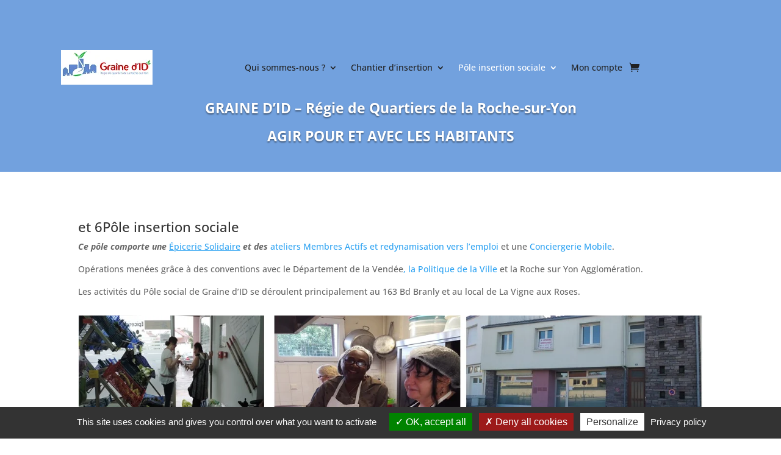

--- FILE ---
content_type: text/html; charset=utf-8
request_url: https://www.google.com/recaptcha/api2/anchor?ar=1&k=6LfsgW8qAAAAAJ6ki2G5ZmnObBKbQbJ7sms10365&co=aHR0cHM6Ly93d3cuZ3JhaW5lZGlkLmZyOjQ0Mw..&hl=en&v=N67nZn4AqZkNcbeMu4prBgzg&size=invisible&anchor-ms=20000&execute-ms=30000&cb=q6c6osqjjptk
body_size: 48565
content:
<!DOCTYPE HTML><html dir="ltr" lang="en"><head><meta http-equiv="Content-Type" content="text/html; charset=UTF-8">
<meta http-equiv="X-UA-Compatible" content="IE=edge">
<title>reCAPTCHA</title>
<style type="text/css">
/* cyrillic-ext */
@font-face {
  font-family: 'Roboto';
  font-style: normal;
  font-weight: 400;
  font-stretch: 100%;
  src: url(//fonts.gstatic.com/s/roboto/v48/KFO7CnqEu92Fr1ME7kSn66aGLdTylUAMa3GUBHMdazTgWw.woff2) format('woff2');
  unicode-range: U+0460-052F, U+1C80-1C8A, U+20B4, U+2DE0-2DFF, U+A640-A69F, U+FE2E-FE2F;
}
/* cyrillic */
@font-face {
  font-family: 'Roboto';
  font-style: normal;
  font-weight: 400;
  font-stretch: 100%;
  src: url(//fonts.gstatic.com/s/roboto/v48/KFO7CnqEu92Fr1ME7kSn66aGLdTylUAMa3iUBHMdazTgWw.woff2) format('woff2');
  unicode-range: U+0301, U+0400-045F, U+0490-0491, U+04B0-04B1, U+2116;
}
/* greek-ext */
@font-face {
  font-family: 'Roboto';
  font-style: normal;
  font-weight: 400;
  font-stretch: 100%;
  src: url(//fonts.gstatic.com/s/roboto/v48/KFO7CnqEu92Fr1ME7kSn66aGLdTylUAMa3CUBHMdazTgWw.woff2) format('woff2');
  unicode-range: U+1F00-1FFF;
}
/* greek */
@font-face {
  font-family: 'Roboto';
  font-style: normal;
  font-weight: 400;
  font-stretch: 100%;
  src: url(//fonts.gstatic.com/s/roboto/v48/KFO7CnqEu92Fr1ME7kSn66aGLdTylUAMa3-UBHMdazTgWw.woff2) format('woff2');
  unicode-range: U+0370-0377, U+037A-037F, U+0384-038A, U+038C, U+038E-03A1, U+03A3-03FF;
}
/* math */
@font-face {
  font-family: 'Roboto';
  font-style: normal;
  font-weight: 400;
  font-stretch: 100%;
  src: url(//fonts.gstatic.com/s/roboto/v48/KFO7CnqEu92Fr1ME7kSn66aGLdTylUAMawCUBHMdazTgWw.woff2) format('woff2');
  unicode-range: U+0302-0303, U+0305, U+0307-0308, U+0310, U+0312, U+0315, U+031A, U+0326-0327, U+032C, U+032F-0330, U+0332-0333, U+0338, U+033A, U+0346, U+034D, U+0391-03A1, U+03A3-03A9, U+03B1-03C9, U+03D1, U+03D5-03D6, U+03F0-03F1, U+03F4-03F5, U+2016-2017, U+2034-2038, U+203C, U+2040, U+2043, U+2047, U+2050, U+2057, U+205F, U+2070-2071, U+2074-208E, U+2090-209C, U+20D0-20DC, U+20E1, U+20E5-20EF, U+2100-2112, U+2114-2115, U+2117-2121, U+2123-214F, U+2190, U+2192, U+2194-21AE, U+21B0-21E5, U+21F1-21F2, U+21F4-2211, U+2213-2214, U+2216-22FF, U+2308-230B, U+2310, U+2319, U+231C-2321, U+2336-237A, U+237C, U+2395, U+239B-23B7, U+23D0, U+23DC-23E1, U+2474-2475, U+25AF, U+25B3, U+25B7, U+25BD, U+25C1, U+25CA, U+25CC, U+25FB, U+266D-266F, U+27C0-27FF, U+2900-2AFF, U+2B0E-2B11, U+2B30-2B4C, U+2BFE, U+3030, U+FF5B, U+FF5D, U+1D400-1D7FF, U+1EE00-1EEFF;
}
/* symbols */
@font-face {
  font-family: 'Roboto';
  font-style: normal;
  font-weight: 400;
  font-stretch: 100%;
  src: url(//fonts.gstatic.com/s/roboto/v48/KFO7CnqEu92Fr1ME7kSn66aGLdTylUAMaxKUBHMdazTgWw.woff2) format('woff2');
  unicode-range: U+0001-000C, U+000E-001F, U+007F-009F, U+20DD-20E0, U+20E2-20E4, U+2150-218F, U+2190, U+2192, U+2194-2199, U+21AF, U+21E6-21F0, U+21F3, U+2218-2219, U+2299, U+22C4-22C6, U+2300-243F, U+2440-244A, U+2460-24FF, U+25A0-27BF, U+2800-28FF, U+2921-2922, U+2981, U+29BF, U+29EB, U+2B00-2BFF, U+4DC0-4DFF, U+FFF9-FFFB, U+10140-1018E, U+10190-1019C, U+101A0, U+101D0-101FD, U+102E0-102FB, U+10E60-10E7E, U+1D2C0-1D2D3, U+1D2E0-1D37F, U+1F000-1F0FF, U+1F100-1F1AD, U+1F1E6-1F1FF, U+1F30D-1F30F, U+1F315, U+1F31C, U+1F31E, U+1F320-1F32C, U+1F336, U+1F378, U+1F37D, U+1F382, U+1F393-1F39F, U+1F3A7-1F3A8, U+1F3AC-1F3AF, U+1F3C2, U+1F3C4-1F3C6, U+1F3CA-1F3CE, U+1F3D4-1F3E0, U+1F3ED, U+1F3F1-1F3F3, U+1F3F5-1F3F7, U+1F408, U+1F415, U+1F41F, U+1F426, U+1F43F, U+1F441-1F442, U+1F444, U+1F446-1F449, U+1F44C-1F44E, U+1F453, U+1F46A, U+1F47D, U+1F4A3, U+1F4B0, U+1F4B3, U+1F4B9, U+1F4BB, U+1F4BF, U+1F4C8-1F4CB, U+1F4D6, U+1F4DA, U+1F4DF, U+1F4E3-1F4E6, U+1F4EA-1F4ED, U+1F4F7, U+1F4F9-1F4FB, U+1F4FD-1F4FE, U+1F503, U+1F507-1F50B, U+1F50D, U+1F512-1F513, U+1F53E-1F54A, U+1F54F-1F5FA, U+1F610, U+1F650-1F67F, U+1F687, U+1F68D, U+1F691, U+1F694, U+1F698, U+1F6AD, U+1F6B2, U+1F6B9-1F6BA, U+1F6BC, U+1F6C6-1F6CF, U+1F6D3-1F6D7, U+1F6E0-1F6EA, U+1F6F0-1F6F3, U+1F6F7-1F6FC, U+1F700-1F7FF, U+1F800-1F80B, U+1F810-1F847, U+1F850-1F859, U+1F860-1F887, U+1F890-1F8AD, U+1F8B0-1F8BB, U+1F8C0-1F8C1, U+1F900-1F90B, U+1F93B, U+1F946, U+1F984, U+1F996, U+1F9E9, U+1FA00-1FA6F, U+1FA70-1FA7C, U+1FA80-1FA89, U+1FA8F-1FAC6, U+1FACE-1FADC, U+1FADF-1FAE9, U+1FAF0-1FAF8, U+1FB00-1FBFF;
}
/* vietnamese */
@font-face {
  font-family: 'Roboto';
  font-style: normal;
  font-weight: 400;
  font-stretch: 100%;
  src: url(//fonts.gstatic.com/s/roboto/v48/KFO7CnqEu92Fr1ME7kSn66aGLdTylUAMa3OUBHMdazTgWw.woff2) format('woff2');
  unicode-range: U+0102-0103, U+0110-0111, U+0128-0129, U+0168-0169, U+01A0-01A1, U+01AF-01B0, U+0300-0301, U+0303-0304, U+0308-0309, U+0323, U+0329, U+1EA0-1EF9, U+20AB;
}
/* latin-ext */
@font-face {
  font-family: 'Roboto';
  font-style: normal;
  font-weight: 400;
  font-stretch: 100%;
  src: url(//fonts.gstatic.com/s/roboto/v48/KFO7CnqEu92Fr1ME7kSn66aGLdTylUAMa3KUBHMdazTgWw.woff2) format('woff2');
  unicode-range: U+0100-02BA, U+02BD-02C5, U+02C7-02CC, U+02CE-02D7, U+02DD-02FF, U+0304, U+0308, U+0329, U+1D00-1DBF, U+1E00-1E9F, U+1EF2-1EFF, U+2020, U+20A0-20AB, U+20AD-20C0, U+2113, U+2C60-2C7F, U+A720-A7FF;
}
/* latin */
@font-face {
  font-family: 'Roboto';
  font-style: normal;
  font-weight: 400;
  font-stretch: 100%;
  src: url(//fonts.gstatic.com/s/roboto/v48/KFO7CnqEu92Fr1ME7kSn66aGLdTylUAMa3yUBHMdazQ.woff2) format('woff2');
  unicode-range: U+0000-00FF, U+0131, U+0152-0153, U+02BB-02BC, U+02C6, U+02DA, U+02DC, U+0304, U+0308, U+0329, U+2000-206F, U+20AC, U+2122, U+2191, U+2193, U+2212, U+2215, U+FEFF, U+FFFD;
}
/* cyrillic-ext */
@font-face {
  font-family: 'Roboto';
  font-style: normal;
  font-weight: 500;
  font-stretch: 100%;
  src: url(//fonts.gstatic.com/s/roboto/v48/KFO7CnqEu92Fr1ME7kSn66aGLdTylUAMa3GUBHMdazTgWw.woff2) format('woff2');
  unicode-range: U+0460-052F, U+1C80-1C8A, U+20B4, U+2DE0-2DFF, U+A640-A69F, U+FE2E-FE2F;
}
/* cyrillic */
@font-face {
  font-family: 'Roboto';
  font-style: normal;
  font-weight: 500;
  font-stretch: 100%;
  src: url(//fonts.gstatic.com/s/roboto/v48/KFO7CnqEu92Fr1ME7kSn66aGLdTylUAMa3iUBHMdazTgWw.woff2) format('woff2');
  unicode-range: U+0301, U+0400-045F, U+0490-0491, U+04B0-04B1, U+2116;
}
/* greek-ext */
@font-face {
  font-family: 'Roboto';
  font-style: normal;
  font-weight: 500;
  font-stretch: 100%;
  src: url(//fonts.gstatic.com/s/roboto/v48/KFO7CnqEu92Fr1ME7kSn66aGLdTylUAMa3CUBHMdazTgWw.woff2) format('woff2');
  unicode-range: U+1F00-1FFF;
}
/* greek */
@font-face {
  font-family: 'Roboto';
  font-style: normal;
  font-weight: 500;
  font-stretch: 100%;
  src: url(//fonts.gstatic.com/s/roboto/v48/KFO7CnqEu92Fr1ME7kSn66aGLdTylUAMa3-UBHMdazTgWw.woff2) format('woff2');
  unicode-range: U+0370-0377, U+037A-037F, U+0384-038A, U+038C, U+038E-03A1, U+03A3-03FF;
}
/* math */
@font-face {
  font-family: 'Roboto';
  font-style: normal;
  font-weight: 500;
  font-stretch: 100%;
  src: url(//fonts.gstatic.com/s/roboto/v48/KFO7CnqEu92Fr1ME7kSn66aGLdTylUAMawCUBHMdazTgWw.woff2) format('woff2');
  unicode-range: U+0302-0303, U+0305, U+0307-0308, U+0310, U+0312, U+0315, U+031A, U+0326-0327, U+032C, U+032F-0330, U+0332-0333, U+0338, U+033A, U+0346, U+034D, U+0391-03A1, U+03A3-03A9, U+03B1-03C9, U+03D1, U+03D5-03D6, U+03F0-03F1, U+03F4-03F5, U+2016-2017, U+2034-2038, U+203C, U+2040, U+2043, U+2047, U+2050, U+2057, U+205F, U+2070-2071, U+2074-208E, U+2090-209C, U+20D0-20DC, U+20E1, U+20E5-20EF, U+2100-2112, U+2114-2115, U+2117-2121, U+2123-214F, U+2190, U+2192, U+2194-21AE, U+21B0-21E5, U+21F1-21F2, U+21F4-2211, U+2213-2214, U+2216-22FF, U+2308-230B, U+2310, U+2319, U+231C-2321, U+2336-237A, U+237C, U+2395, U+239B-23B7, U+23D0, U+23DC-23E1, U+2474-2475, U+25AF, U+25B3, U+25B7, U+25BD, U+25C1, U+25CA, U+25CC, U+25FB, U+266D-266F, U+27C0-27FF, U+2900-2AFF, U+2B0E-2B11, U+2B30-2B4C, U+2BFE, U+3030, U+FF5B, U+FF5D, U+1D400-1D7FF, U+1EE00-1EEFF;
}
/* symbols */
@font-face {
  font-family: 'Roboto';
  font-style: normal;
  font-weight: 500;
  font-stretch: 100%;
  src: url(//fonts.gstatic.com/s/roboto/v48/KFO7CnqEu92Fr1ME7kSn66aGLdTylUAMaxKUBHMdazTgWw.woff2) format('woff2');
  unicode-range: U+0001-000C, U+000E-001F, U+007F-009F, U+20DD-20E0, U+20E2-20E4, U+2150-218F, U+2190, U+2192, U+2194-2199, U+21AF, U+21E6-21F0, U+21F3, U+2218-2219, U+2299, U+22C4-22C6, U+2300-243F, U+2440-244A, U+2460-24FF, U+25A0-27BF, U+2800-28FF, U+2921-2922, U+2981, U+29BF, U+29EB, U+2B00-2BFF, U+4DC0-4DFF, U+FFF9-FFFB, U+10140-1018E, U+10190-1019C, U+101A0, U+101D0-101FD, U+102E0-102FB, U+10E60-10E7E, U+1D2C0-1D2D3, U+1D2E0-1D37F, U+1F000-1F0FF, U+1F100-1F1AD, U+1F1E6-1F1FF, U+1F30D-1F30F, U+1F315, U+1F31C, U+1F31E, U+1F320-1F32C, U+1F336, U+1F378, U+1F37D, U+1F382, U+1F393-1F39F, U+1F3A7-1F3A8, U+1F3AC-1F3AF, U+1F3C2, U+1F3C4-1F3C6, U+1F3CA-1F3CE, U+1F3D4-1F3E0, U+1F3ED, U+1F3F1-1F3F3, U+1F3F5-1F3F7, U+1F408, U+1F415, U+1F41F, U+1F426, U+1F43F, U+1F441-1F442, U+1F444, U+1F446-1F449, U+1F44C-1F44E, U+1F453, U+1F46A, U+1F47D, U+1F4A3, U+1F4B0, U+1F4B3, U+1F4B9, U+1F4BB, U+1F4BF, U+1F4C8-1F4CB, U+1F4D6, U+1F4DA, U+1F4DF, U+1F4E3-1F4E6, U+1F4EA-1F4ED, U+1F4F7, U+1F4F9-1F4FB, U+1F4FD-1F4FE, U+1F503, U+1F507-1F50B, U+1F50D, U+1F512-1F513, U+1F53E-1F54A, U+1F54F-1F5FA, U+1F610, U+1F650-1F67F, U+1F687, U+1F68D, U+1F691, U+1F694, U+1F698, U+1F6AD, U+1F6B2, U+1F6B9-1F6BA, U+1F6BC, U+1F6C6-1F6CF, U+1F6D3-1F6D7, U+1F6E0-1F6EA, U+1F6F0-1F6F3, U+1F6F7-1F6FC, U+1F700-1F7FF, U+1F800-1F80B, U+1F810-1F847, U+1F850-1F859, U+1F860-1F887, U+1F890-1F8AD, U+1F8B0-1F8BB, U+1F8C0-1F8C1, U+1F900-1F90B, U+1F93B, U+1F946, U+1F984, U+1F996, U+1F9E9, U+1FA00-1FA6F, U+1FA70-1FA7C, U+1FA80-1FA89, U+1FA8F-1FAC6, U+1FACE-1FADC, U+1FADF-1FAE9, U+1FAF0-1FAF8, U+1FB00-1FBFF;
}
/* vietnamese */
@font-face {
  font-family: 'Roboto';
  font-style: normal;
  font-weight: 500;
  font-stretch: 100%;
  src: url(//fonts.gstatic.com/s/roboto/v48/KFO7CnqEu92Fr1ME7kSn66aGLdTylUAMa3OUBHMdazTgWw.woff2) format('woff2');
  unicode-range: U+0102-0103, U+0110-0111, U+0128-0129, U+0168-0169, U+01A0-01A1, U+01AF-01B0, U+0300-0301, U+0303-0304, U+0308-0309, U+0323, U+0329, U+1EA0-1EF9, U+20AB;
}
/* latin-ext */
@font-face {
  font-family: 'Roboto';
  font-style: normal;
  font-weight: 500;
  font-stretch: 100%;
  src: url(//fonts.gstatic.com/s/roboto/v48/KFO7CnqEu92Fr1ME7kSn66aGLdTylUAMa3KUBHMdazTgWw.woff2) format('woff2');
  unicode-range: U+0100-02BA, U+02BD-02C5, U+02C7-02CC, U+02CE-02D7, U+02DD-02FF, U+0304, U+0308, U+0329, U+1D00-1DBF, U+1E00-1E9F, U+1EF2-1EFF, U+2020, U+20A0-20AB, U+20AD-20C0, U+2113, U+2C60-2C7F, U+A720-A7FF;
}
/* latin */
@font-face {
  font-family: 'Roboto';
  font-style: normal;
  font-weight: 500;
  font-stretch: 100%;
  src: url(//fonts.gstatic.com/s/roboto/v48/KFO7CnqEu92Fr1ME7kSn66aGLdTylUAMa3yUBHMdazQ.woff2) format('woff2');
  unicode-range: U+0000-00FF, U+0131, U+0152-0153, U+02BB-02BC, U+02C6, U+02DA, U+02DC, U+0304, U+0308, U+0329, U+2000-206F, U+20AC, U+2122, U+2191, U+2193, U+2212, U+2215, U+FEFF, U+FFFD;
}
/* cyrillic-ext */
@font-face {
  font-family: 'Roboto';
  font-style: normal;
  font-weight: 900;
  font-stretch: 100%;
  src: url(//fonts.gstatic.com/s/roboto/v48/KFO7CnqEu92Fr1ME7kSn66aGLdTylUAMa3GUBHMdazTgWw.woff2) format('woff2');
  unicode-range: U+0460-052F, U+1C80-1C8A, U+20B4, U+2DE0-2DFF, U+A640-A69F, U+FE2E-FE2F;
}
/* cyrillic */
@font-face {
  font-family: 'Roboto';
  font-style: normal;
  font-weight: 900;
  font-stretch: 100%;
  src: url(//fonts.gstatic.com/s/roboto/v48/KFO7CnqEu92Fr1ME7kSn66aGLdTylUAMa3iUBHMdazTgWw.woff2) format('woff2');
  unicode-range: U+0301, U+0400-045F, U+0490-0491, U+04B0-04B1, U+2116;
}
/* greek-ext */
@font-face {
  font-family: 'Roboto';
  font-style: normal;
  font-weight: 900;
  font-stretch: 100%;
  src: url(//fonts.gstatic.com/s/roboto/v48/KFO7CnqEu92Fr1ME7kSn66aGLdTylUAMa3CUBHMdazTgWw.woff2) format('woff2');
  unicode-range: U+1F00-1FFF;
}
/* greek */
@font-face {
  font-family: 'Roboto';
  font-style: normal;
  font-weight: 900;
  font-stretch: 100%;
  src: url(//fonts.gstatic.com/s/roboto/v48/KFO7CnqEu92Fr1ME7kSn66aGLdTylUAMa3-UBHMdazTgWw.woff2) format('woff2');
  unicode-range: U+0370-0377, U+037A-037F, U+0384-038A, U+038C, U+038E-03A1, U+03A3-03FF;
}
/* math */
@font-face {
  font-family: 'Roboto';
  font-style: normal;
  font-weight: 900;
  font-stretch: 100%;
  src: url(//fonts.gstatic.com/s/roboto/v48/KFO7CnqEu92Fr1ME7kSn66aGLdTylUAMawCUBHMdazTgWw.woff2) format('woff2');
  unicode-range: U+0302-0303, U+0305, U+0307-0308, U+0310, U+0312, U+0315, U+031A, U+0326-0327, U+032C, U+032F-0330, U+0332-0333, U+0338, U+033A, U+0346, U+034D, U+0391-03A1, U+03A3-03A9, U+03B1-03C9, U+03D1, U+03D5-03D6, U+03F0-03F1, U+03F4-03F5, U+2016-2017, U+2034-2038, U+203C, U+2040, U+2043, U+2047, U+2050, U+2057, U+205F, U+2070-2071, U+2074-208E, U+2090-209C, U+20D0-20DC, U+20E1, U+20E5-20EF, U+2100-2112, U+2114-2115, U+2117-2121, U+2123-214F, U+2190, U+2192, U+2194-21AE, U+21B0-21E5, U+21F1-21F2, U+21F4-2211, U+2213-2214, U+2216-22FF, U+2308-230B, U+2310, U+2319, U+231C-2321, U+2336-237A, U+237C, U+2395, U+239B-23B7, U+23D0, U+23DC-23E1, U+2474-2475, U+25AF, U+25B3, U+25B7, U+25BD, U+25C1, U+25CA, U+25CC, U+25FB, U+266D-266F, U+27C0-27FF, U+2900-2AFF, U+2B0E-2B11, U+2B30-2B4C, U+2BFE, U+3030, U+FF5B, U+FF5D, U+1D400-1D7FF, U+1EE00-1EEFF;
}
/* symbols */
@font-face {
  font-family: 'Roboto';
  font-style: normal;
  font-weight: 900;
  font-stretch: 100%;
  src: url(//fonts.gstatic.com/s/roboto/v48/KFO7CnqEu92Fr1ME7kSn66aGLdTylUAMaxKUBHMdazTgWw.woff2) format('woff2');
  unicode-range: U+0001-000C, U+000E-001F, U+007F-009F, U+20DD-20E0, U+20E2-20E4, U+2150-218F, U+2190, U+2192, U+2194-2199, U+21AF, U+21E6-21F0, U+21F3, U+2218-2219, U+2299, U+22C4-22C6, U+2300-243F, U+2440-244A, U+2460-24FF, U+25A0-27BF, U+2800-28FF, U+2921-2922, U+2981, U+29BF, U+29EB, U+2B00-2BFF, U+4DC0-4DFF, U+FFF9-FFFB, U+10140-1018E, U+10190-1019C, U+101A0, U+101D0-101FD, U+102E0-102FB, U+10E60-10E7E, U+1D2C0-1D2D3, U+1D2E0-1D37F, U+1F000-1F0FF, U+1F100-1F1AD, U+1F1E6-1F1FF, U+1F30D-1F30F, U+1F315, U+1F31C, U+1F31E, U+1F320-1F32C, U+1F336, U+1F378, U+1F37D, U+1F382, U+1F393-1F39F, U+1F3A7-1F3A8, U+1F3AC-1F3AF, U+1F3C2, U+1F3C4-1F3C6, U+1F3CA-1F3CE, U+1F3D4-1F3E0, U+1F3ED, U+1F3F1-1F3F3, U+1F3F5-1F3F7, U+1F408, U+1F415, U+1F41F, U+1F426, U+1F43F, U+1F441-1F442, U+1F444, U+1F446-1F449, U+1F44C-1F44E, U+1F453, U+1F46A, U+1F47D, U+1F4A3, U+1F4B0, U+1F4B3, U+1F4B9, U+1F4BB, U+1F4BF, U+1F4C8-1F4CB, U+1F4D6, U+1F4DA, U+1F4DF, U+1F4E3-1F4E6, U+1F4EA-1F4ED, U+1F4F7, U+1F4F9-1F4FB, U+1F4FD-1F4FE, U+1F503, U+1F507-1F50B, U+1F50D, U+1F512-1F513, U+1F53E-1F54A, U+1F54F-1F5FA, U+1F610, U+1F650-1F67F, U+1F687, U+1F68D, U+1F691, U+1F694, U+1F698, U+1F6AD, U+1F6B2, U+1F6B9-1F6BA, U+1F6BC, U+1F6C6-1F6CF, U+1F6D3-1F6D7, U+1F6E0-1F6EA, U+1F6F0-1F6F3, U+1F6F7-1F6FC, U+1F700-1F7FF, U+1F800-1F80B, U+1F810-1F847, U+1F850-1F859, U+1F860-1F887, U+1F890-1F8AD, U+1F8B0-1F8BB, U+1F8C0-1F8C1, U+1F900-1F90B, U+1F93B, U+1F946, U+1F984, U+1F996, U+1F9E9, U+1FA00-1FA6F, U+1FA70-1FA7C, U+1FA80-1FA89, U+1FA8F-1FAC6, U+1FACE-1FADC, U+1FADF-1FAE9, U+1FAF0-1FAF8, U+1FB00-1FBFF;
}
/* vietnamese */
@font-face {
  font-family: 'Roboto';
  font-style: normal;
  font-weight: 900;
  font-stretch: 100%;
  src: url(//fonts.gstatic.com/s/roboto/v48/KFO7CnqEu92Fr1ME7kSn66aGLdTylUAMa3OUBHMdazTgWw.woff2) format('woff2');
  unicode-range: U+0102-0103, U+0110-0111, U+0128-0129, U+0168-0169, U+01A0-01A1, U+01AF-01B0, U+0300-0301, U+0303-0304, U+0308-0309, U+0323, U+0329, U+1EA0-1EF9, U+20AB;
}
/* latin-ext */
@font-face {
  font-family: 'Roboto';
  font-style: normal;
  font-weight: 900;
  font-stretch: 100%;
  src: url(//fonts.gstatic.com/s/roboto/v48/KFO7CnqEu92Fr1ME7kSn66aGLdTylUAMa3KUBHMdazTgWw.woff2) format('woff2');
  unicode-range: U+0100-02BA, U+02BD-02C5, U+02C7-02CC, U+02CE-02D7, U+02DD-02FF, U+0304, U+0308, U+0329, U+1D00-1DBF, U+1E00-1E9F, U+1EF2-1EFF, U+2020, U+20A0-20AB, U+20AD-20C0, U+2113, U+2C60-2C7F, U+A720-A7FF;
}
/* latin */
@font-face {
  font-family: 'Roboto';
  font-style: normal;
  font-weight: 900;
  font-stretch: 100%;
  src: url(//fonts.gstatic.com/s/roboto/v48/KFO7CnqEu92Fr1ME7kSn66aGLdTylUAMa3yUBHMdazQ.woff2) format('woff2');
  unicode-range: U+0000-00FF, U+0131, U+0152-0153, U+02BB-02BC, U+02C6, U+02DA, U+02DC, U+0304, U+0308, U+0329, U+2000-206F, U+20AC, U+2122, U+2191, U+2193, U+2212, U+2215, U+FEFF, U+FFFD;
}

</style>
<link rel="stylesheet" type="text/css" href="https://www.gstatic.com/recaptcha/releases/N67nZn4AqZkNcbeMu4prBgzg/styles__ltr.css">
<script nonce="nBJma1M-CcRXYbePROGUNA" type="text/javascript">window['__recaptcha_api'] = 'https://www.google.com/recaptcha/api2/';</script>
<script type="text/javascript" src="https://www.gstatic.com/recaptcha/releases/N67nZn4AqZkNcbeMu4prBgzg/recaptcha__en.js" nonce="nBJma1M-CcRXYbePROGUNA">
      
    </script></head>
<body><div id="rc-anchor-alert" class="rc-anchor-alert"></div>
<input type="hidden" id="recaptcha-token" value="[base64]">
<script type="text/javascript" nonce="nBJma1M-CcRXYbePROGUNA">
      recaptcha.anchor.Main.init("[\x22ainput\x22,[\x22bgdata\x22,\x22\x22,\[base64]/[base64]/[base64]/[base64]/[base64]/UltsKytdPUU6KEU8MjA0OD9SW2wrK109RT4+NnwxOTI6KChFJjY0NTEyKT09NTUyOTYmJk0rMTxjLmxlbmd0aCYmKGMuY2hhckNvZGVBdChNKzEpJjY0NTEyKT09NTYzMjA/[base64]/[base64]/[base64]/[base64]/[base64]/[base64]/[base64]\x22,\[base64]\x22,\x22w5xbw5/Ct0nCvkEVOB7DpsKAfMKaw6U7w6vDgWDDk1EHw5LCrE3CgMOKKGQKBgJieFjDg0BWwq7Dh1jDt8O+w7rDjxfDhMO2aMKIwp7CicOHOsOIJTfDtTQiR8OFXEzDlcOoU8KMKMKcw5/CjMKfwpIQwpTCnkvChjxGQWtMQ1TDkUnDgMOER8OAw4TCssKgwrXCgcOGwoV7aFwLMiIBWHckc8OEwoHCiA/DnVsEwql7w4bDqMKhw6AWw5/[base64]/BmTCpMKpXmnCrcK1eMKPdcO1wqJpacKOaFgDw4HDpHDDjgwww4UPRT9yw6tjwrXDmE/DmT4CFEVJw5HDu8KDw54xwoc2F8KOwqMvwqzCucO2w7vDvgbDgsOIw5XCpFICPj/CrcOSw7RpbMO7w4VTw7PCsQ5Ow7VdaFd/OMO9wp9LwoDChsKkw4puS8KPOcObRMKpInx8w6QXw4/CmMO7w6vCoWPCpFxoREoow4rCog8Jw693HcKbwqB7XMOIORZgeFAYeMKgwqrCqQsVKMKvwoxjSsOzEcKAwoDDklEyw5/[base64]/[base64]/[base64]/[base64]/CsQLCv0HDjUHDu8O0w4fDisO3wp1eNcO3LgxdTmwlNy/Cq2zCgwTCvF7DuF4KLMKpNsKnwobCvT/DmHrDpMK9SjLDmcKDG8OpwqzDlMKwBcOvO8K4w6MwG38Bw6LDuFnCrMKVw5DCnxfCuFDDtgNtw4fCjsOdwpU5dMKqw6nCmwjDqMO8GD3DnsOswpEZXBB/[base64]/w7kGSgLDlH3DvcOJEDDDrcOuwpXCtgbDqAV4XgssLErCoG/Ct8KjXRRNwr/DlsO5MAUEI8ODIH9Qwokpw7lJIcKPw7rDjxQNwqUzKwTCtRLDk8ORw7YbJcOna8O4wpQ9RA/[base64]/[base64]/Dk8KGIsOTw4Aww4rCvsK5CMKKeMOME2Nvwqhbc8Kcw60yw4XDlwjDpsKjKcOIwpXCo37Cpz/CoMK9P3EPwoVBQDjCjA3ChTjCi8OrLG5Qw4DDkXPCjcKEw6LCn8KfBR0jTcOAwprCjyrDl8KbDEwCwqEJwoLDmEbDiQZmKMO0w6nCtcO5ZEXDnsKXTTbDqsOvEyjCvMKYHVbCgkUFM8KvGcOOwp/CkcKZw4TCklLDhcKlwrVLfcOZwoh2wrXCtiPCriPDrcKdAQTClAbChMOpNnTCs8Olw4nCgh0aC8OQIwfCl8KNVsKPdcKzw5IuwoRzwqfCicKDwq/CocKvwq4twr/CvMOxwofDiWrCoFh1Ci9MZzxLw4tZL8K7wqF+wq3DpHQJL3nCjFRVw7AYwpRXw7HDmy3DmlQZw7bCk0Q8wpjDlnrDqW5bwotAw6ZTw5RJO3nCqcKDJ8OVw4fCpsKYwrFrwpURbjgsDmtEWQzCtRtEIsOXwrLCmFAnMSrDnhQMfsKtw6LDusKzRcOaw4BPwqs6w5/Cv0E+w6BEeglOUnpOLcOYG8O3wqFDwrjCr8KfwopIS8KGwplaFcOewr0xLwwpwppCw4fCj8OVLMOswrDDhsK9w4LCmsOxdWcPF2TCqRp0PsO9wpPDjijDlR/CiwPClMOswqB2FyPDp1bDgMKqYMO3w6wxw7Yuw5vCocOewqRBdRPCtjlBXiAuwonDvsOpIsOpw4nCiDBcw7YBQjjCi8KldMOEbMKKbMOJwqLCgEEOwrnCvsKowp8QwofCq0XCtcK5asOQwrttw7LCo3fCqFwEGiDDmMK/[base64]/wrnCvTZ+wpjCilDDshPDncOKw6DDq24/w6nDh8KgwqzDuljDrMKtw6/DrMO/d8OWFw0JPMOrXk9HGlolw4xVwprDthPCsVfDtMO3TCjDiRrDicOEIsOnwrDChMO0w6Mmw7PDo3DChF00Un8Gw5fDsjLDssO5w6/CrsKAW8OKw5k1ZzVcwpV1LFVlUyFXO8KpPw3DkMK/UyYRwqATw7nDg8KyCsOmYiTCrDJBw7VUDX7Cq10gWMOOwonDlWjCjAZ4WcO1aQtVwo7DgUwDw4VwZsOqwqDCp8OMGcOHw77Ck3nDkVV2wr1FwpPDlMO1wp15EMOYwovDl8K3w4lre8OvScKkI33Cg2LCqMKWw4U0Q8KQaMOqw6MhesObwo/CrHVzw4TDqC/DqT00LDxLwqgjS8K8w5/DnkXCisKQwovDkSgnBsOGHsK+GGnCpw/[base64]/[base64]/[base64]/CisKGw6Z7w5/[base64]/wqbCisKDwoLCjBPCn8O3akwZwp1iPMOCwrAMKHvCkmXCg3o7w6PDsSjDtXjCt8KgY8KLwrRXwpTDlE7Cg2/Dp8KsCAXDisOJV8K4w6/DhUttCmzCsMOqOgHCqHZ9wrrDssK1UEbDmsOJwp5Bwp4JOsKiNcKJe3vCqlnCphQNw5MAWlvCosOIw5/CvsOjw6fCt8OKw4Aow7JbwoHCvsKswqbCgMOywpkvw5vCmknCgmhlwonDmcKsw63DgcOqwo/Dg8KDNGzCkMOoekwRG8KpIcK/MwDCpcKNw5Rpw7HDpsOqw4rDuEpXVMKNQMK3wrrDvMO+NRvDpkBtw4nDv8OhwqLCmsKOw5F/w5Y6wr/[base64]/[base64]/[base64]/Dj3QwwojCncORw4fDksK6wp3DlFl5OcOVOXBXw6/[base64]/CiMO0w4vDl8KyJ142wpHCo8O8wq3DnjZMwqbDhMKHw7zCtSNKw41MOsOtfwrCocO9w7EhR8O5CVjDu21YfUNTOcKswodaAzbCkzbCuCZgOFBkSRbDgcOuwofDoyvCiDgOZABnw745Fm4RwpvCnMKWwocYw7hnw5fDksKRwoMdw683wojDthPCkx7CjsKZwqfDuA/CtWjDhsKfwr88woIDwrFSM8OUwr/DhQMqe8KHw6AeQ8OhG8OPSsKJL1JbGsO0DMOLT3kCamxQwoZEwpvDjXobeMKjCWxSwrt8FnHCoD/DhsO6wr8wwpzCksKtw4XDk3HDvFgVwrsyb8Ofw6ljw5nDqsOqOcKKwqLCvRJAw58pNMOIw40AZy9Mw4rCucK0RsOlwoA5RyzChcK4e8K7w4zCgMOUw7tnOMOwwo/CsMKuW8KpWwzDiMOawoXChGXDuDrCssKQwqPCm8OVd8OqwpfCi8O/f2HCuk3DuS3Di8OawplFw5vDsxo/[base64]/CocO8w65/w7FvBnctwq/Cn8OAwrTCjFvClsOVw4wZacKHG3N9KX4nw7DDpi7ChMO8esK3wpMFw4Nuw6F/VnjCo3F2OEp/[base64]/E8KmZcOCwo0CBMODMMOTKsOHw4HDqVfCiXzDvcKiw67CksKHwoVSPsO3w4rDtXkZDh3Cnig3w78yw5YuwqTCsQ3Ck8ORwpPCoQ4RwrjDusO/GWXDiMOow6xUwpzCkhlOw45nwq4Jw5Rvw7HDjsOmcMOzwqMuwrtkG8K2McKEZXbComjDq8KtesKETcOsw4wXw64yE8Opw4l/wpJkw5I1IMK7w7/CpcO0dFQew51JwonDqMOlF8OEw5fCqMKIwqdmwqDDt8K4w7PDjcO9FxI9wqxxw7ldCRFYwrx/JcOTH8OEwqN+w5NqwqvCqcKAwo0JBsKxwpPCn8K7P2TDs8KTaB9Dw4RNDlvCncO8KcOzwrPDt8KCw53DsyoOw73CvsKvwoJEw6jCuyjCicKbwp/CosOBw7Q1ByTDo15YcsK9RsO0XMKkBsOYeMOvw5B8BifDgsKMS8KFV29RUMKIw5wowr7CuMKSwoRjw4zCt8O7wqzDjWtzZQBmci9zLTjDtMOpw7rClsKvcwpmUwLCpMK1eXJbw6REGlJtw5IceWt7FcKBw5/CjA4OdsO1N8KFfcK2w5hcw63DrR1Dw6HDr8O0T8KwAcO/AcK6wpYAaxTCgk/CrMKSdsOwNSrDtU8OKgN3wrIJw6nDmsKbw4RlCsOcwpYkw5bCqwhQwpDDjCrDo8KPEgNcw7t/DkBpw4/Cr33Dn8Kqd8KWdAsGeMONwpPCnQHCjcKoccKnwo/[base64]/DmcKgw6J2w7zCmH4RwqhtTcKdwrTDv8KLLMKdXhvCnA5fZ1HCjMK9AU/Dr3HDkMKJwonDksO3w4YxSRXChW3DunwDwqdsdcOdVMOUL0bCrMOhw5kjw7V7fHfChXPCj8KaBS9EFy8nCnfDh8OcwpIYwonCtsKpwo1zHjsobGIGV8OTNcOuw7tnacKmw68swqhow4fCmgLDgAXDkcK5Az9/w4/[base64]/w5JXwpXCqGLDisOQw6XCs8KjwrrDqMKXwptMb8OJGVJDw4RHdksyw6Mywo/[base64]/wrPDm8KwcMORcV9vw7lfw7wfw74Kw7wjwq7DtwPCkV/CvcOnw6xBFkJtwqfDjMK1LsOlW19jwrADJBAJS8KffzI1fsO5LcOJw7XDkcKRfGLCiMKkXi9NUnh2wqjCgyvDlnfDrUYtX8KvWAzCskNmH8K5F8ONF8OLw6HDgcKVI24Zw6/[base64]/wrwMwrkkw6hNworCl07DlnvDnjBYw6/Djl8mw6NqT1Rfw5nCth3DqsOfIxhWLWrDomzDs8KAcFTDm8Odw71SIT4mwqoDc8KQEcKjwqNGw7QxZMOZacKiwrlxwq/Ch2fCnsKuwoQMZMK2w5ZyJHbCr1xIOMOvdMO5FcOSecKSbC/[base64]/cQMmCFfDlhVBwpc2S3c8TRMRw70qwr/DqTBjBcOdbz7DpTzCkBvDi8KsacKjw4Z/[base64]/Dq8KQGEDCssKRaxMrwoYwwq9pwqjDqUXCtizDiyUXQMK9w7wdaMKswqggWH3DiMOVFzJ5MMOawozDpRzClggfEGosw6HCnsOtTMKEw69TwotkwrgEw5xibcO/w5fDtcOuJyLDrMOkwqTCo8OkMX3ClcKKwqfCvFHDjHnDg8KkbDIea8Khw6N9w5LDrH3Dn8OtDMKtc0TDuG/[base64]/Cr8KABcKBI8KjKyrCpMOTEcOuGAvDvXzDmcODM8Ojwpgqwq7DiMOgw7bDnU8Pe3/Dm1EbwovCtcKuacKxwqvDrTbCscOdwpbDjcKtN1/CrsO1JUsbw7QyQl7CmMOPwqfDicO6LBlRw70hw7HDrWZIw58SdkPDjwA8w57DlH3DtzPDlcKmahHDssOBwqbDvsKDw455Qggjwr4LG8OSYcOfC2LChcKgwrPCpMOdY8OMwrMYXsOhwo/CoMOpw79uDsOXWcOCSjPCncOlwocgwrF9wo3Dr1/[base64]/LcOrw5/CqAxSwoDCmMOxwqA4K3hQUMOaa1PCsBBlw6U+w6rCiHPCjznDksO7w7hLwoDCpVrCtsKqwoLCvTDDrsOIMMOKwp4jZ17Cl8KoUx4gwpJNw6/CuMK0w7nDjcO3a8KnwqJwZBrDqsO/S8OgTcO4bMO5wo/DgDbCkMOAwrnCi29IDkgawqBGTzHCqMKrCHlSGH5ew4dZw6/CicONLTbCmcKuEnnDv8KGw43CgUDCnMK2ccKdf8K1wqlvwpkqw5PDkRzCg2rDr8Kqw7FjeElZO8KvwoLDggHDisOoMm7CokUUw4XCjcO9wrBHwqDCo8OOwqPCky/DlmgiC0vClT0NUcKIXsO/wqQOT8KgQMOtB0gVwq7CtsOAekzClMKKwrB8YnXDtsKzw4hXw5VwNMOzPsOPFgjDkQ57M8Oaw7rClDJ9VMK0F8O+w60WY8OswqQDKXEXwr4REHnCl8O7w5teOg/DmHd9CD7CujgjN8KBw5DCr1Fmw5zDiMKVwoc9MsKWwr/DiMOWC8Kvw6DDtyPCjAknScOPwq0bw6kAP8KNw41Me8OLwqfDgilbISnDjAQ6VDNUw7/CoHLCusKqwp3DvUpNYMKYOCjDk3PDviTCkgHCpE3ClMO+w5DDr1FcwqYQfcOxwq/DvzPDmsOEecKbwr/DjyU5Y1/[base64]/[base64]/CvnLDlsK/QsOLHsKvERfCr8KrV8KpScKJFMK6w5PDpg3DmnQHQsODwq/CqznDpj4TwqvCvMOkw4bCs8K2BgLCmsOQwoJ4w4bCn8O9w7HDmmLDjsKzwpzDpxbCq8Kaw7XDnyrDh8KrSj7CqcKywq3DgX3CmCXDvgEhw4ckHsO2UsOMwrHDgjvCs8Osw596aMKWwp/DrsK4Y2Q3woTDryPCiMKjw7tSwqkgYsKdAsKCXcOiTxNDwpFeC8Kdw7DDlW/CngEwwpzCq8K8BsOzw6B1RsKwfTpSwplzwoIWasKaA8KcVcObVUBDwozDusOPZ0oOTEhSAkpCcmTDpC0CBsKZbsKowqzDr8KdPwYyB8K+AToqKMKOwrrDrHpvwotaJzHCklZYTlPDvcOSw7/Cv8KtKQrColRNHyXChWTCnMK3PFXDmRAQwovCuMKQw4/DizjDsWwOw4vCr8O5wq8zw4bCg8O8T8OXD8KcwpnDiMOsPwkbDGjCgMOWJcOPwoogIMKrLULDuMO8AMKhLhbDqmrCkMODw43Ci27ClcKOBMOCw7jDpx4ZDT3CmSA3w5XDkMKKf8OmZcKWAsO0w47DoGHCscOywpLCncKRA0dKw4/[base64]/[base64]/CkBNrwrh/wrvDjMKBYjQ4AcO9YcOeQsKOwrzDl8OHw6PCun3Dj1BKFMO0UcKEfsK2KMObwpvDsXIUwpDCrW50wow0wrMlw57DncOjwoPDgVDCtXjDm8OGPz/DoQnCpcOncFR5w6tjw7/[base64]/DvcKWEMKOO8OJw7fDiMK+FMKVw5fCq8OjdcKVw7TCssKQw5fCosO7QXMPw7/DrD/DlsKSw6lbbcKQw61XW8OxA8OFGSLCrMKzL8Ozc8O5wo8RQcKOwqTDnmQmwpEZEW9uIcOYahvCiHULH8OhYsOow6vDozTCuUPDvGkHw5rCu38KwovCmwxQHDfDlMOQw5ckw65NGxjCknBpw4vCtzwVTmLDhcOow4/Dhx0VZMKGwoU8w5zCmMKTwozDu8OcHMKZwrkbFMOzU8KbMcKdBmkkwoHCs8KiPMKdSQR5IMObNhPDscOPw70gXjnDo3HCsyrCusO7w5/[base64]/[base64]/CtlbCjggNw5nCrMKWEHbClsOpw5seecKxNCbClETDicODwobDgxDCmsONRRbDgGfDnx9RKcOVw6QLw6sfw4Y1woBYw68LS0VHJXRMc8KXw4LDkcK8c0nCjlHCisO6woF9wo7ClsKhCQLCpjpzQcOEL8OsVzPCtgYAIsKpDjnCtUfDlXkrwqZ6VHjDsitNw5YqTgzCq0/DgcKhEUjDmEPCoWbDpcO9bmEoQDczwoxZw5MGwr0iNhVZw63DtMKUw4DDlTgzwpAjwo/[base64]/DtsKQfcOdw4nCv0o1VsOdwqfCssOVFHPCiko7M8O3OEhiw5PCkcOIBkXCuSk/[base64]/CqsOyNMKVw7/DqF3Clj7CslTCtS0NwptOF8Ozw7jCjcKlw4AywqbCo8K8b1QvwrtZaMK8T25ow5o+w7vDlwdVSHHDlC/ClMKRw7pGJcOywpoFw5kDw4LDkcKBB1liwpjCvkYRdcKMGcKsI8OwwpXCoHEFYcKaw7rCs8O0L3l9w5zDlMOawrBuVsOmw4PCmDocXlvDpCfDr8Obw7IFw4nDjcKZwq7DnATCrF7CugrClsKdwqhNwrl/VMKOw7BfSi07VMKVDlJAKMKBwo1Ow73CggzDinTDlkPDnsKqwpDCkGPDscKnw7nDgWfDrMO7w5XChiJmw5Aqw7tgwpc5Y2opG8KVw7EPwqDDlcO+wp3DgMKCRmXCp8KbZjU2f8K7WcOcXsO+w7t0FMKUwr9GARPDm8KTwq3Cv0ECworDoATDmh7ChRQnJnEywo/Dq2fCrMK+AMOWw5ABU8O5L8OywrnCpmdIZE1gIsKTw70fwrlJwo5jw7/DhVnCncOJw65ow77Dh0cqw7sxXMOuAW3CjMKyw6/DhyLDvsKPwrzCoR1ZwrZjwowxwrJyw6ItLsOaU2HDkBvDucKOJyLChMKvwrfCiMOOOTcOw6bDqRBjbQnDrTjDkGgawrp1wqrDq8OzCxlAwpxbbMKgRx3CsnQcccO/wq7DpRHChcKCw4gtaQHCh1xXJyjCqgM1wp3DhGV/[base64]/[base64]/PcKfwpI/Kmc5w5pSw6nCm3LDpMKJK8KRw4DDvMOIw7LDgA9ncUJaw6FjDsKIw44uIHzDmxjCksOlw4PDjMKyw5jCncKcDnXDtcK0wovCkl3CncOzBnHCpMO9woHDlnTCszASwps/w6vDq8OsXCQeJX3CuMKBwojClcKcDsOhdcOSd8K9P8OYS8KcVynDpVB6NcO2wrbDjsKMw73CgyZCbsKVwqTDrsOTf30cw5LDq8KfNnPCvVYjDyTCpjd7SsOIIW7DliYDD3bCn8OEcgvCmn1NwplFEsOAR8K/w5DCosONwqtmw67CsBTCp8Ogwp3Cr3t2w7rDpcK7w4oAwrhkQMOJw4AuXMOpYkBsw5HCv8KYwp9rwq1Aw4HCiMK9cMOyHMOJGsKnIsKlw7IaDyPDm0HDrsOkwq0FccOSf8KUByXDmsK6wowQwonCkwbDly3Cj8KHw7B/w7UUZMKzwpTDnMO7EMKmSsOVwovDi2Iiw75JFzFpwq4TwqpQwq53ahgaw7LCvDcXXsKkwqBNwqDDuwHCrg5HbWfDj2nCv8O5wodJwqHCsBHDgcO9wqrCqcOxdyNSwozDs8Kic8Kcw4zChAjCgWvDicKKw5XCqsOOE0LDgzzCggzDusO/B8OhWxlec0FKwpDCqxIcw7vDkMO5PsOpw7rCthQ/w5xdLsKgwoZEYW8KBnHCvHLCuR5eQsOQwrV8Z8Klw50MAy3DjmYtw4LCucKQOsKJCMKcAcOew4XCn8Krw78TwodeesKsbRPDsxBhw5fDq2zDtDcnwp8BGMODw4x5wr3DtsK5wrt/akUqw7vCrMKddljCq8OUWMKlw49hw5c+K8KZPsOFLMOzw5IwWsK1PXHChiAkRHB4w4PDqWkrwpzDk8KGPcKjQ8O7woXDhMOYBCnDjsOqDGIUw6LCs8OvK8KyIHDCkcKaXi7CqcKAwoNtw4prwqrDncOQVXhuD8K7U3fCgUQkKcKeFhXCjcKIwptRfxXCol7CtHTCiw/DrBYAw5NYw4fCg1nCpQBvNMOfOQYNw6fCpsKSEUrDnBzDv8OTw7IhwpgUw5IqEw7ClhjCr8Kbw7JSwrIIUnsEw6AcOcOhbsKzQ8KzwrIqw7jDsCx6w7jDp8KsAjDCksKow7ZGwo/CnsKnJcOsXlXCinfDmSPCl3vCrQLDlSpRwrhmwoPDucKlw4l4wrIlFcOFFjlyw5vCt8OIw5PDlUByw4Ixw6zCqcO4w4NfdXnCg8KUW8Oww4w/[base64]/[base64]/CngHCtGxkwqsOdzwbwqvDkMKlw7HDisO3VCvDrRdswo98w4hGacOZZUPDhA0IdMOuX8KGw4XDssKfTylPI8KBLUJiw6PCunIZAkxrSF9ORmk+cMK+aMOWwrcGKsOuD8OAGMOzWcOTOcO4EMKRHMOMw6g1wrsYccO3w4Yddg4dRQJ0JMK7QBAUPU05w5/DtcOPwpY7w5Y9w4kYwrFVDg9XVXPDpsKjw44HH3zClsOLBsK4w7DDnMKrRsO6GEbDmW3CtXh0wr/CssOxTgXCssOYasONwogIw77DlCBLwpV+GD4Rw6TDuj/Cl8ObTMKFw6rDkcOLwojCmTzDhsKHCsKqwro0wqDDq8Kxw5HDisKWMsO/f10uEsKHcArCtRDDr8KeG8OowpPDrMOkJQs9wqrDrsOrwoddw7HCjQPDvcONw6HDiMOTw6LCo8O4w6AOOyoaJR3DrzIww7gpw41DVVMDHULDgMOgwpTCl1rCqMKyFzXCgFzCicOnN8KuLT3CgcKDLMOawqd8AgZmIsKTwphew5vCmhZYwr/Dv8KUF8KMwrcqwp4GYMOfVB3Ct8O+eMKgBS52wonCoMOWNsKkw5wqwoZSUBRfwqzDjDAfMMKlNcKzUkEVw4cfw4bCjsOkLsOZw4pZG8OFNsKGXxYlwpjCosK0AsKGUsKgEMOWa8OeesOoKUokK8KjwrgAw7nCsMKLw6BTAkPCpsOPw53CsTFRSxA8wpTDgWMow7/CqH/[base64]/DvsOgdsKhw7t/wqNxwqFmw6ZNKD8rw5PCqsOzTRHCqD4/fMO1OcOgNsKiw5QPNxzDjcKUw6PCsMKuw5bCmjnCrmvDnAHDv1zCnRvChcOKwq7DoX3Cg25mb8KzwobCiRvDqWnDmV4Zw4wpwrHDgsKYw6/DvTA3V8O1w7jDo8KMUcOuwq3DpsKiw5jCnydzw45ywqpjw795wqHCtHdMw5dsCXTDnMOKMRnCn1nDscO/TcOVw5dzw4sENcOMwrjDgcOXJ3rCrX0WMj7DqjIFwqQaw67DsHMvLFXCr2Q7JcKNTVJvw7p3Mi93woHDusKsB0Nlwq1Lwqdtw6coZcOYVcOBw5HCjcKHwq/Cj8Oyw75UwpnCmQBNwq/DsyLCucKpGDTCik7DlMOqIsOwCxkBw7Imw6F9BXfCrCpiwogSw5RrJjEResK8R8KVQcKdCcKgw7pFw4XDjsK5HXfDkAFswr5SD8Klw6PCglZ2VGjDtzjDiFozw5XCixBxSsOXP2TCjW/CqjIKYCvDl8OEw41BaMOvJsKiwoR6wpwTw48QEnhWwovDksK7wrPCnUUYwrvDlVFRPwVxfcONwpDCqWXCqW8/wrfCrjELQEYKLcOpR1/DlsOGwpfDjsKEeH3Dnz1gJcKEwoAmQHfCtMKtw59hJlAoU8OKw57DkgrDiMO2wqUkRAbChmh5w4F0wqRtKsOnMBHDnFDDnMO2wrslw6ZwBg7DncO3Y2DDk8ONw5bCsMK+QgViC8KOwoDDrkoMcUQVwpQNDU/[base64]/[base64]/Cu8O3ScOFRyXCrsOUw5N1w57Dg8KhVMKKw5TDj8O3w4M4wq/[base64]/Dt8Ozwo7Chgd4JsKGwrXCoi/CmU/CisKPwoXDosOqQ1JvIk3Cr0MrdWJqE8Omw63CvUhXNHhXdnzCqMKKa8K0ecKDKcO+J8ObwrZYETrDi8OkXlnDv8Kbw40pNMOZwpdtwrHCiGFfwrPDrlMbHsOuUMKNf8OEYW/ClmbDnw9DwrPDi0/CkFgqNlbDsMO2acOBWBPDm2lhL8KAwpBsCSbCsC5Mw5dww7zCj8OZwq18SXLCsELCkConwprDlQ0dw6LDoHtvw5LCsX1qwpXDnw8vw7EQw784w7oTw60twrEnFcOrw6/Dg23CusKnYMKkacOFw7/ChxkmZ3QPSsKFw7fCgMOMBMKpwpdsw5o1ex8Awq7ChlASw5PClgJew5vCpl5Zw70bw7fDhCkNwpMLw4DCvsKDfFDDsQZ3TcOpUsKZwq3CucOQdCckNsOZw4rCnyfDl8K6w7zDs8OvX8KCPQs2fz85wpHCrFVMw6HDkcOVwp5awqROwr/[base64]/CucKrw43CnMO1ZsOsw6cMwpvCucKhLhAYRz5UI8KQwqvCm0XDj17CoxEwwpouwobCtcO5B8K7Dg/[base64]/DpsOZw57CrcORw7zDucOffn52wrnCux5XBhXDg8OgDsOtw5nDvMOgw4sWw4vCrsKcw6fCgsKrLE/Crw5dw7TCh3nCiEPDtMO/w5EoFsOScsKOd0/CtAtMw4fCv8Omw6N1w6nDnsONwpjDjnA4E8OiwoTDjcKewoJpdMOmfU/[base64]/CgMOCw4LCrx3DqljDpcOFHF9Cwr84w58sZA4dbWgObCBBJcKQAsK5IMKvwovCsyfCqcKLw5paVEBDA33Dii8Ew4TDsMOZw7bClmZkwonDtjFYw5HChhkow64/[base64]/[base64]/wqFzEVtSHMKQMMOhw6MDwoNhc8KNwr4DVyRdw5QpAsKrwrlvw6rDqkFEQx7DucO3wrXClsOUPh3ChsOFwoQzwrEFw6UAN8OgMGp7PsOmTcKKBsKLIS3Co21hw43DhWlRw49rw6gDw77Cump4MsO/wrjDv1Yiw4bCs0HCncOhFFjDscOYGkNSbF8yIsKOwpjDmnjCq8OOw7LDsnPDrcK9RDHDuyBJwr9Lw7R0wo7CssKNwpkUNsKgazHClhDCig3CqDXDp0YRw6rCisKDMnVNw50DY8KuwpcAZcKqTXopE8OSIcOhG8O2wprDmj/Cml4BVMOHYAbCtcOfwovDoGt+woJtD8OLOsOPw6LDpAFzw5TDkWtbw6/[base64]/Cp8O7wqXDnxrDmsK/[base64]/IGHDq2trwqXCksKhTsKQwqnCs8KmwrwsGsOIB8K9wplFw4B7ZBg0RBTDvcOGw5vDkyvCjWXDuUrDl1x8X1EBcgLCvcO5TkMlw4vCv8Kpwr0/C8OHwrBxYi3CoWECw7jCh8ODw5DCvVVFQTbCgG9Rwq0RKcOsw4DClA3DvsOTw6EjwpQ6w6d1w7w4wq7DocO9w7/DvcOKPcKWwpRtw4HCuX0LccOkKMK3w5DDksO9wq/DlsKDQ8KZw5DCu3R8w7k4w4hbYBzCrmzDkhc/fmgQwogCF8O5bsK3w78WUcKUG8O4OQw5w5rDssK1woLDrBDDqj/Dqy1vw6pPw4VCwp7CtndxwpXCm0w5IcK/wq1xwrnCgMK1w7kfwpAIMsKqU2rDhXFXJsKkHTw7wrLCpsOhf8OwB38uwqhTZ8KNIsKHw6R0w5zCo8ObXSARw6gnwqHCpQ7CgcOhL8OMMwLDgMOnwq9Bw6Mdw4/Dl1LDjUt4w7YBLWTDuygNEsOowrDDvHIXw4PDjcO4bmVxw6DCu8OGwpjDo8OECkFdwrNWw5vCsiQ7EwzDmSTCksOywoTCikl9B8KLJsO2wqbDhijCvwfCncOxE3wWwq5RK1LCmMO/[base64]/Ctk1gblXCusKUwrnDiGdmw4RRwprCkFdWwp7Ck23DgMKUw4B8w6/DtMOCw7kiJMObDcOVwqLDvcKvwoFpSi5vw5kFw5bCtCnDl2MpXSkMaVnCmsKyeMOiwo1uFMOGfsKgaDhhd8OUNxkJwrJIw5g4QcKyVcOYwojCmn7CsS8UBsKewpnDihlZYcKoFsOVLngiw5LDrcOaFWPDtsKhw45+eA7DnsKvwqRwDsKSSlbCnFZ1wrwvwr/DnMOlAMOBwqTCqMO4wqTChmotw5bCvsKlBy3DpsONw5ciNsKcCmgVIsKWVsOsw7/DqUwFKMOLYsOUw6PCmRfCosOVfsKJAFLCjMOgDsKmw4s5fjkYTcK/KsOfw7TCm8KUwrVhVMKPa8KAw4waw67Dm8K6P0jCizk9woZLK2wsw7jDrA/DssOXT2c1wrsiOQvDtsOswpPDmMOuwpDCg8O+wovDnTdKwqXCgnLCpMKjwqgYWVHChMOFwp/Co8KYwr9Ew5TDjhMyS1/DhxDChkshd2bDgyUaw5HCpg0XBMOIAWRAd8KBwp3Du8Kew63Dg1hvTsKnLcKYB8Odw4EFd8KYJsKbwoTDkkjCi8OLwpVEwrvCmyIRLkfCiMO1wqVdRUU9w6Eiw6gtCMOKw4HCj2pPw6UIBlHDr8Kgw4oSw5bDssKEHsKnQRgZNR91DcOnwq/ChMOvHFp/wrwvw7rDi8O8wo0+w7bDsyUnw47CsmfCtUjCucK7wqAKwr7Cp8KbwokGw6PDv8Orw63DlcOaEMOtNUbDuVInwq/[base64]/[base64]/DpMKYwrHDqsOXwrkiYcOpYcO1YcODFAvCjMKSL2BFwrrDm3hFwoEdZQkoPkAowrjCkcOYwprDpcKpwoh6w50JbxUrwpxAWxHClsOcw7DDtcKKw5/[base64]/CvMKXPsKVXG8aekXCrcKiw7IMd8Ojw4bCl2/[base64]\\u003d\x22],null,[\x22conf\x22,null,\x226LfsgW8qAAAAAJ6ki2G5ZmnObBKbQbJ7sms10365\x22,0,null,null,null,1,[21,125,63,73,95,87,41,43,42,83,102,105,109,121],[7059694,372],0,null,null,null,null,0,null,0,null,700,1,null,0,\[base64]/76lBhn6iwkZoQoZnOKMAhnM8xEZ\x22,0,0,null,null,1,null,0,0,null,null,null,0],\x22https://www.grainedid.fr:443\x22,null,[3,1,1],null,null,null,1,3600,[\x22https://www.google.com/intl/en/policies/privacy/\x22,\x22https://www.google.com/intl/en/policies/terms/\x22],\x223Maqz807ZmPrtgkb0KzU24yilqFQxinqOY5ByaDEHlE\\u003d\x22,1,0,null,1,1769542119695,0,0,[149,139,123],null,[107],\x22RC-yarqkv-qIIhKqg\x22,null,null,null,null,null,\x220dAFcWeA6WOF5SgcPJaPxEmDGE1KPdWxeAbtCYkdJZURRpVbEOteB7geIELPeafTVd1rsLwJ-YRjMClkAXIP1UhkWXqQvtKTheZg\x22,1769624919545]");
    </script></body></html>

--- FILE ---
content_type: application/javascript
request_url: https://www.grainedid.fr/wp-content/themes/Grainedid/scripts/custom.js?ver=6.9
body_size: 1563
content:
jQuery(document).ready(function($) {
    window.addEventListener( 'load', function () {
        const shop = document.querySelector( '.shop' );
        const head = document.getElementById( 'main-header' );
        const navigation = document.getElementById( 'et-top-navigation' );
        const div = document.createElement( 'div' );
        const headheight = head.offsetHeight;

        navigation.style.height = headheight+'px';

        div.classList.add('shop_under');
        div.innerHTML = '<ul><li><a href="/categorie-produit/legumes-plants/">Légumes et plants</a></li><li><a href="/categorie-produit/maroquinerie/">Maroquinerie</a></li><li><a href="/categorie-produit/traiteur/">Traiteur</a></li></ul>';

        shop.addEventListener('mouseover', event => {
            head.after(div);
            div.classList.add('is-active');
            div.style.height = headheight+'px';
            div.style.top = (headheight-4)+'px';
        });
        div.addEventListener('mouseover', event => {
            head.after(div);
            div.classList.add('is-active');
            div.style.height = headheight+'px';
            div.style.top = (headheight-4)+'px';
        });
        shop.addEventListener('mouseout', event => {
            div.classList.remove('is-active');
        });
        div.addEventListener('mouseout', event => {
            div.classList.remove('is-active');
        });
    
        /*shop.addEventListener( 'mouseover', function () {
            head.after(div);
            div.classList.add('is-active');
            div.style.height = headheight+'px';*/
            /*const windowHeight = window.outerHeight,
                cartBottomPos =
                    this.querySelector(
                        '.widget_shopping_cart_content'
                    ).getBoundingClientRect().bottom + this.offsetHeight,
                cartList = this.querySelector( '.cart_list' );

            if ( cartBottomPos > windowHeight ) {
                cartList.style.maxHeight = '15em';
                cartList.style.overflowY = 'auto';
            }*/

        //} );
        // const addBtn = document.querySelector('.ajax_add_to_cart');
        // console.log(addBtn);
        // addBtn.addEventListener( 'click', function () {
        //     console.log('Ok');
        //     const addText = addBtn.querySelector('.confirm_add');
        //     console.log(addText);
        //     addText.innerHTML('Produit ajouté');
        // });
    });

    //} )
    $('#cta_ca_ch .et_pb_button').addClass('et-download-button');

    var downloadButton = jQuery('.et-download-button');
      
    downloadButton.each(function(index) {
      jQuery(this).attr('download', '');
    });

    /*if ($('.term-31').length > 0) {
        $(".product-category:not(.first) a").click(function (e) {
            e.preventDefault();
            //$(".product-category:not(.first) a").prop("target", "_blank");
            //$(".product-category:not(.first) a").attr("target", "_blank");
            //var newHref = $(this).attr("href").replace("/categorie-produit/legumes-plants/plants/", "");
            var newHref = "https://framaforms.org/graine-did-commande-de-plants-bios-de-legumes-et-fleurs-1645100970";
            //$(location).attr("href", newHref);
            window.open(newHref, "_blank");
        }); 
    } */

    if ($('.term-40').length > 0) {
        $(".product-category.first a").click(function (e) {
            e.preventDefault();
            var newHref = $(this).attr("href").replace("/categorie-produit/traiteur/carte-traiteur/", "/carte-du-traiteur-bleu-vanille");
            $(location).attr("href", newHref);
        });
    }

    if ($('#general_product_data').length > 0) {
        if ($('#general_product_data').is('hidden')) {
            $('#general_product_data').toggle();
            $('#general_product_data').css('min-height','unset');
        }
    }
});

/* Fait disparaitre le message "Item added" */

setInterval(function() {
    jQuery('.confirm_add').fadeOut('fast');
}, 7000); // <-- time in mseconds

// jQuery(document).ready(function($) {
//     $('.ajax_add_to_cart').on('click', function(e){ 
//     e.preventDefault();
//     $thisbutton = $(this),
//     $form = $thisbutton.closest('form.cart'),
//     product_qty = $form.find('input[name=quantity]').val() || 1,
//     product_qty_btn = $(this).data('data-quantity') || 1,
//     product_id = $(this).data('product_id'),
//     variation_id = $form.find('input[name=variation_id]').val() || 0;
//     var data = {
//             action: 'gid_woocommerce_ajax_add_to_cart',
//             product_id: product_id,
//             product_sku: '',
//             quantity: product_qty_btn,
//             variation_id: variation_id,
//         };
//     $.ajax({
//             type: 'post',
//             url: wc_add_to_cart_params.ajax_url,
//             data: data,
//             beforeSend: function (response) {
//                 $thisbutton.removeClass('added').addClass('loading');
//             },
//             complete: function (response) {
//                 $thisbutton.addClass('added').removeClass('loading');
//             }, 
//             success: function (response) { 
//                 if (response.error & response.product_url) {
//                     window.location = response.product_url;
//                     return;
//                 } else { 
//                     $(document.body).trigger('added_to_cart', [response.fragments, response.cart_hash, $thisbutton]);
//                 } 
//             }, 
//         }); 
//      }); 
// });